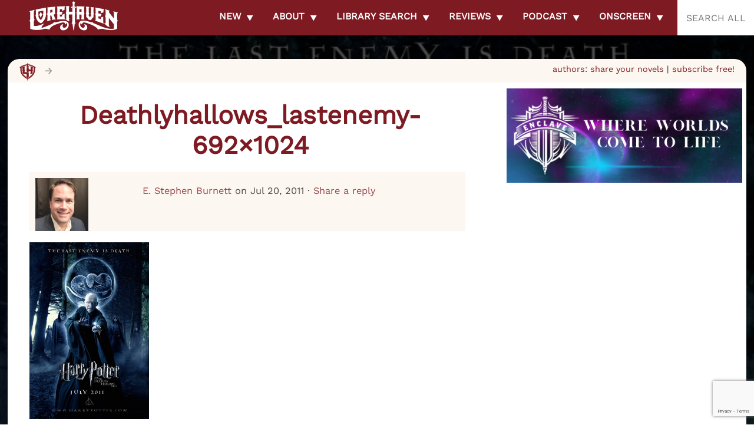

--- FILE ---
content_type: text/html; charset=utf-8
request_url: https://www.google.com/recaptcha/api2/anchor?ar=1&k=6LdkIV0UAAAAABtNVAAP99TC6f_18LiETnPK6ziX&co=aHR0cHM6Ly9sb3JlaGF2ZW4uY29tOjQ0Mw..&hl=en&v=PoyoqOPhxBO7pBk68S4YbpHZ&size=invisible&anchor-ms=80000&execute-ms=30000&cb=5kzxums954ym
body_size: 48791
content:
<!DOCTYPE HTML><html dir="ltr" lang="en"><head><meta http-equiv="Content-Type" content="text/html; charset=UTF-8">
<meta http-equiv="X-UA-Compatible" content="IE=edge">
<title>reCAPTCHA</title>
<style type="text/css">
/* cyrillic-ext */
@font-face {
  font-family: 'Roboto';
  font-style: normal;
  font-weight: 400;
  font-stretch: 100%;
  src: url(//fonts.gstatic.com/s/roboto/v48/KFO7CnqEu92Fr1ME7kSn66aGLdTylUAMa3GUBHMdazTgWw.woff2) format('woff2');
  unicode-range: U+0460-052F, U+1C80-1C8A, U+20B4, U+2DE0-2DFF, U+A640-A69F, U+FE2E-FE2F;
}
/* cyrillic */
@font-face {
  font-family: 'Roboto';
  font-style: normal;
  font-weight: 400;
  font-stretch: 100%;
  src: url(//fonts.gstatic.com/s/roboto/v48/KFO7CnqEu92Fr1ME7kSn66aGLdTylUAMa3iUBHMdazTgWw.woff2) format('woff2');
  unicode-range: U+0301, U+0400-045F, U+0490-0491, U+04B0-04B1, U+2116;
}
/* greek-ext */
@font-face {
  font-family: 'Roboto';
  font-style: normal;
  font-weight: 400;
  font-stretch: 100%;
  src: url(//fonts.gstatic.com/s/roboto/v48/KFO7CnqEu92Fr1ME7kSn66aGLdTylUAMa3CUBHMdazTgWw.woff2) format('woff2');
  unicode-range: U+1F00-1FFF;
}
/* greek */
@font-face {
  font-family: 'Roboto';
  font-style: normal;
  font-weight: 400;
  font-stretch: 100%;
  src: url(//fonts.gstatic.com/s/roboto/v48/KFO7CnqEu92Fr1ME7kSn66aGLdTylUAMa3-UBHMdazTgWw.woff2) format('woff2');
  unicode-range: U+0370-0377, U+037A-037F, U+0384-038A, U+038C, U+038E-03A1, U+03A3-03FF;
}
/* math */
@font-face {
  font-family: 'Roboto';
  font-style: normal;
  font-weight: 400;
  font-stretch: 100%;
  src: url(//fonts.gstatic.com/s/roboto/v48/KFO7CnqEu92Fr1ME7kSn66aGLdTylUAMawCUBHMdazTgWw.woff2) format('woff2');
  unicode-range: U+0302-0303, U+0305, U+0307-0308, U+0310, U+0312, U+0315, U+031A, U+0326-0327, U+032C, U+032F-0330, U+0332-0333, U+0338, U+033A, U+0346, U+034D, U+0391-03A1, U+03A3-03A9, U+03B1-03C9, U+03D1, U+03D5-03D6, U+03F0-03F1, U+03F4-03F5, U+2016-2017, U+2034-2038, U+203C, U+2040, U+2043, U+2047, U+2050, U+2057, U+205F, U+2070-2071, U+2074-208E, U+2090-209C, U+20D0-20DC, U+20E1, U+20E5-20EF, U+2100-2112, U+2114-2115, U+2117-2121, U+2123-214F, U+2190, U+2192, U+2194-21AE, U+21B0-21E5, U+21F1-21F2, U+21F4-2211, U+2213-2214, U+2216-22FF, U+2308-230B, U+2310, U+2319, U+231C-2321, U+2336-237A, U+237C, U+2395, U+239B-23B7, U+23D0, U+23DC-23E1, U+2474-2475, U+25AF, U+25B3, U+25B7, U+25BD, U+25C1, U+25CA, U+25CC, U+25FB, U+266D-266F, U+27C0-27FF, U+2900-2AFF, U+2B0E-2B11, U+2B30-2B4C, U+2BFE, U+3030, U+FF5B, U+FF5D, U+1D400-1D7FF, U+1EE00-1EEFF;
}
/* symbols */
@font-face {
  font-family: 'Roboto';
  font-style: normal;
  font-weight: 400;
  font-stretch: 100%;
  src: url(//fonts.gstatic.com/s/roboto/v48/KFO7CnqEu92Fr1ME7kSn66aGLdTylUAMaxKUBHMdazTgWw.woff2) format('woff2');
  unicode-range: U+0001-000C, U+000E-001F, U+007F-009F, U+20DD-20E0, U+20E2-20E4, U+2150-218F, U+2190, U+2192, U+2194-2199, U+21AF, U+21E6-21F0, U+21F3, U+2218-2219, U+2299, U+22C4-22C6, U+2300-243F, U+2440-244A, U+2460-24FF, U+25A0-27BF, U+2800-28FF, U+2921-2922, U+2981, U+29BF, U+29EB, U+2B00-2BFF, U+4DC0-4DFF, U+FFF9-FFFB, U+10140-1018E, U+10190-1019C, U+101A0, U+101D0-101FD, U+102E0-102FB, U+10E60-10E7E, U+1D2C0-1D2D3, U+1D2E0-1D37F, U+1F000-1F0FF, U+1F100-1F1AD, U+1F1E6-1F1FF, U+1F30D-1F30F, U+1F315, U+1F31C, U+1F31E, U+1F320-1F32C, U+1F336, U+1F378, U+1F37D, U+1F382, U+1F393-1F39F, U+1F3A7-1F3A8, U+1F3AC-1F3AF, U+1F3C2, U+1F3C4-1F3C6, U+1F3CA-1F3CE, U+1F3D4-1F3E0, U+1F3ED, U+1F3F1-1F3F3, U+1F3F5-1F3F7, U+1F408, U+1F415, U+1F41F, U+1F426, U+1F43F, U+1F441-1F442, U+1F444, U+1F446-1F449, U+1F44C-1F44E, U+1F453, U+1F46A, U+1F47D, U+1F4A3, U+1F4B0, U+1F4B3, U+1F4B9, U+1F4BB, U+1F4BF, U+1F4C8-1F4CB, U+1F4D6, U+1F4DA, U+1F4DF, U+1F4E3-1F4E6, U+1F4EA-1F4ED, U+1F4F7, U+1F4F9-1F4FB, U+1F4FD-1F4FE, U+1F503, U+1F507-1F50B, U+1F50D, U+1F512-1F513, U+1F53E-1F54A, U+1F54F-1F5FA, U+1F610, U+1F650-1F67F, U+1F687, U+1F68D, U+1F691, U+1F694, U+1F698, U+1F6AD, U+1F6B2, U+1F6B9-1F6BA, U+1F6BC, U+1F6C6-1F6CF, U+1F6D3-1F6D7, U+1F6E0-1F6EA, U+1F6F0-1F6F3, U+1F6F7-1F6FC, U+1F700-1F7FF, U+1F800-1F80B, U+1F810-1F847, U+1F850-1F859, U+1F860-1F887, U+1F890-1F8AD, U+1F8B0-1F8BB, U+1F8C0-1F8C1, U+1F900-1F90B, U+1F93B, U+1F946, U+1F984, U+1F996, U+1F9E9, U+1FA00-1FA6F, U+1FA70-1FA7C, U+1FA80-1FA89, U+1FA8F-1FAC6, U+1FACE-1FADC, U+1FADF-1FAE9, U+1FAF0-1FAF8, U+1FB00-1FBFF;
}
/* vietnamese */
@font-face {
  font-family: 'Roboto';
  font-style: normal;
  font-weight: 400;
  font-stretch: 100%;
  src: url(//fonts.gstatic.com/s/roboto/v48/KFO7CnqEu92Fr1ME7kSn66aGLdTylUAMa3OUBHMdazTgWw.woff2) format('woff2');
  unicode-range: U+0102-0103, U+0110-0111, U+0128-0129, U+0168-0169, U+01A0-01A1, U+01AF-01B0, U+0300-0301, U+0303-0304, U+0308-0309, U+0323, U+0329, U+1EA0-1EF9, U+20AB;
}
/* latin-ext */
@font-face {
  font-family: 'Roboto';
  font-style: normal;
  font-weight: 400;
  font-stretch: 100%;
  src: url(//fonts.gstatic.com/s/roboto/v48/KFO7CnqEu92Fr1ME7kSn66aGLdTylUAMa3KUBHMdazTgWw.woff2) format('woff2');
  unicode-range: U+0100-02BA, U+02BD-02C5, U+02C7-02CC, U+02CE-02D7, U+02DD-02FF, U+0304, U+0308, U+0329, U+1D00-1DBF, U+1E00-1E9F, U+1EF2-1EFF, U+2020, U+20A0-20AB, U+20AD-20C0, U+2113, U+2C60-2C7F, U+A720-A7FF;
}
/* latin */
@font-face {
  font-family: 'Roboto';
  font-style: normal;
  font-weight: 400;
  font-stretch: 100%;
  src: url(//fonts.gstatic.com/s/roboto/v48/KFO7CnqEu92Fr1ME7kSn66aGLdTylUAMa3yUBHMdazQ.woff2) format('woff2');
  unicode-range: U+0000-00FF, U+0131, U+0152-0153, U+02BB-02BC, U+02C6, U+02DA, U+02DC, U+0304, U+0308, U+0329, U+2000-206F, U+20AC, U+2122, U+2191, U+2193, U+2212, U+2215, U+FEFF, U+FFFD;
}
/* cyrillic-ext */
@font-face {
  font-family: 'Roboto';
  font-style: normal;
  font-weight: 500;
  font-stretch: 100%;
  src: url(//fonts.gstatic.com/s/roboto/v48/KFO7CnqEu92Fr1ME7kSn66aGLdTylUAMa3GUBHMdazTgWw.woff2) format('woff2');
  unicode-range: U+0460-052F, U+1C80-1C8A, U+20B4, U+2DE0-2DFF, U+A640-A69F, U+FE2E-FE2F;
}
/* cyrillic */
@font-face {
  font-family: 'Roboto';
  font-style: normal;
  font-weight: 500;
  font-stretch: 100%;
  src: url(//fonts.gstatic.com/s/roboto/v48/KFO7CnqEu92Fr1ME7kSn66aGLdTylUAMa3iUBHMdazTgWw.woff2) format('woff2');
  unicode-range: U+0301, U+0400-045F, U+0490-0491, U+04B0-04B1, U+2116;
}
/* greek-ext */
@font-face {
  font-family: 'Roboto';
  font-style: normal;
  font-weight: 500;
  font-stretch: 100%;
  src: url(//fonts.gstatic.com/s/roboto/v48/KFO7CnqEu92Fr1ME7kSn66aGLdTylUAMa3CUBHMdazTgWw.woff2) format('woff2');
  unicode-range: U+1F00-1FFF;
}
/* greek */
@font-face {
  font-family: 'Roboto';
  font-style: normal;
  font-weight: 500;
  font-stretch: 100%;
  src: url(//fonts.gstatic.com/s/roboto/v48/KFO7CnqEu92Fr1ME7kSn66aGLdTylUAMa3-UBHMdazTgWw.woff2) format('woff2');
  unicode-range: U+0370-0377, U+037A-037F, U+0384-038A, U+038C, U+038E-03A1, U+03A3-03FF;
}
/* math */
@font-face {
  font-family: 'Roboto';
  font-style: normal;
  font-weight: 500;
  font-stretch: 100%;
  src: url(//fonts.gstatic.com/s/roboto/v48/KFO7CnqEu92Fr1ME7kSn66aGLdTylUAMawCUBHMdazTgWw.woff2) format('woff2');
  unicode-range: U+0302-0303, U+0305, U+0307-0308, U+0310, U+0312, U+0315, U+031A, U+0326-0327, U+032C, U+032F-0330, U+0332-0333, U+0338, U+033A, U+0346, U+034D, U+0391-03A1, U+03A3-03A9, U+03B1-03C9, U+03D1, U+03D5-03D6, U+03F0-03F1, U+03F4-03F5, U+2016-2017, U+2034-2038, U+203C, U+2040, U+2043, U+2047, U+2050, U+2057, U+205F, U+2070-2071, U+2074-208E, U+2090-209C, U+20D0-20DC, U+20E1, U+20E5-20EF, U+2100-2112, U+2114-2115, U+2117-2121, U+2123-214F, U+2190, U+2192, U+2194-21AE, U+21B0-21E5, U+21F1-21F2, U+21F4-2211, U+2213-2214, U+2216-22FF, U+2308-230B, U+2310, U+2319, U+231C-2321, U+2336-237A, U+237C, U+2395, U+239B-23B7, U+23D0, U+23DC-23E1, U+2474-2475, U+25AF, U+25B3, U+25B7, U+25BD, U+25C1, U+25CA, U+25CC, U+25FB, U+266D-266F, U+27C0-27FF, U+2900-2AFF, U+2B0E-2B11, U+2B30-2B4C, U+2BFE, U+3030, U+FF5B, U+FF5D, U+1D400-1D7FF, U+1EE00-1EEFF;
}
/* symbols */
@font-face {
  font-family: 'Roboto';
  font-style: normal;
  font-weight: 500;
  font-stretch: 100%;
  src: url(//fonts.gstatic.com/s/roboto/v48/KFO7CnqEu92Fr1ME7kSn66aGLdTylUAMaxKUBHMdazTgWw.woff2) format('woff2');
  unicode-range: U+0001-000C, U+000E-001F, U+007F-009F, U+20DD-20E0, U+20E2-20E4, U+2150-218F, U+2190, U+2192, U+2194-2199, U+21AF, U+21E6-21F0, U+21F3, U+2218-2219, U+2299, U+22C4-22C6, U+2300-243F, U+2440-244A, U+2460-24FF, U+25A0-27BF, U+2800-28FF, U+2921-2922, U+2981, U+29BF, U+29EB, U+2B00-2BFF, U+4DC0-4DFF, U+FFF9-FFFB, U+10140-1018E, U+10190-1019C, U+101A0, U+101D0-101FD, U+102E0-102FB, U+10E60-10E7E, U+1D2C0-1D2D3, U+1D2E0-1D37F, U+1F000-1F0FF, U+1F100-1F1AD, U+1F1E6-1F1FF, U+1F30D-1F30F, U+1F315, U+1F31C, U+1F31E, U+1F320-1F32C, U+1F336, U+1F378, U+1F37D, U+1F382, U+1F393-1F39F, U+1F3A7-1F3A8, U+1F3AC-1F3AF, U+1F3C2, U+1F3C4-1F3C6, U+1F3CA-1F3CE, U+1F3D4-1F3E0, U+1F3ED, U+1F3F1-1F3F3, U+1F3F5-1F3F7, U+1F408, U+1F415, U+1F41F, U+1F426, U+1F43F, U+1F441-1F442, U+1F444, U+1F446-1F449, U+1F44C-1F44E, U+1F453, U+1F46A, U+1F47D, U+1F4A3, U+1F4B0, U+1F4B3, U+1F4B9, U+1F4BB, U+1F4BF, U+1F4C8-1F4CB, U+1F4D6, U+1F4DA, U+1F4DF, U+1F4E3-1F4E6, U+1F4EA-1F4ED, U+1F4F7, U+1F4F9-1F4FB, U+1F4FD-1F4FE, U+1F503, U+1F507-1F50B, U+1F50D, U+1F512-1F513, U+1F53E-1F54A, U+1F54F-1F5FA, U+1F610, U+1F650-1F67F, U+1F687, U+1F68D, U+1F691, U+1F694, U+1F698, U+1F6AD, U+1F6B2, U+1F6B9-1F6BA, U+1F6BC, U+1F6C6-1F6CF, U+1F6D3-1F6D7, U+1F6E0-1F6EA, U+1F6F0-1F6F3, U+1F6F7-1F6FC, U+1F700-1F7FF, U+1F800-1F80B, U+1F810-1F847, U+1F850-1F859, U+1F860-1F887, U+1F890-1F8AD, U+1F8B0-1F8BB, U+1F8C0-1F8C1, U+1F900-1F90B, U+1F93B, U+1F946, U+1F984, U+1F996, U+1F9E9, U+1FA00-1FA6F, U+1FA70-1FA7C, U+1FA80-1FA89, U+1FA8F-1FAC6, U+1FACE-1FADC, U+1FADF-1FAE9, U+1FAF0-1FAF8, U+1FB00-1FBFF;
}
/* vietnamese */
@font-face {
  font-family: 'Roboto';
  font-style: normal;
  font-weight: 500;
  font-stretch: 100%;
  src: url(//fonts.gstatic.com/s/roboto/v48/KFO7CnqEu92Fr1ME7kSn66aGLdTylUAMa3OUBHMdazTgWw.woff2) format('woff2');
  unicode-range: U+0102-0103, U+0110-0111, U+0128-0129, U+0168-0169, U+01A0-01A1, U+01AF-01B0, U+0300-0301, U+0303-0304, U+0308-0309, U+0323, U+0329, U+1EA0-1EF9, U+20AB;
}
/* latin-ext */
@font-face {
  font-family: 'Roboto';
  font-style: normal;
  font-weight: 500;
  font-stretch: 100%;
  src: url(//fonts.gstatic.com/s/roboto/v48/KFO7CnqEu92Fr1ME7kSn66aGLdTylUAMa3KUBHMdazTgWw.woff2) format('woff2');
  unicode-range: U+0100-02BA, U+02BD-02C5, U+02C7-02CC, U+02CE-02D7, U+02DD-02FF, U+0304, U+0308, U+0329, U+1D00-1DBF, U+1E00-1E9F, U+1EF2-1EFF, U+2020, U+20A0-20AB, U+20AD-20C0, U+2113, U+2C60-2C7F, U+A720-A7FF;
}
/* latin */
@font-face {
  font-family: 'Roboto';
  font-style: normal;
  font-weight: 500;
  font-stretch: 100%;
  src: url(//fonts.gstatic.com/s/roboto/v48/KFO7CnqEu92Fr1ME7kSn66aGLdTylUAMa3yUBHMdazQ.woff2) format('woff2');
  unicode-range: U+0000-00FF, U+0131, U+0152-0153, U+02BB-02BC, U+02C6, U+02DA, U+02DC, U+0304, U+0308, U+0329, U+2000-206F, U+20AC, U+2122, U+2191, U+2193, U+2212, U+2215, U+FEFF, U+FFFD;
}
/* cyrillic-ext */
@font-face {
  font-family: 'Roboto';
  font-style: normal;
  font-weight: 900;
  font-stretch: 100%;
  src: url(//fonts.gstatic.com/s/roboto/v48/KFO7CnqEu92Fr1ME7kSn66aGLdTylUAMa3GUBHMdazTgWw.woff2) format('woff2');
  unicode-range: U+0460-052F, U+1C80-1C8A, U+20B4, U+2DE0-2DFF, U+A640-A69F, U+FE2E-FE2F;
}
/* cyrillic */
@font-face {
  font-family: 'Roboto';
  font-style: normal;
  font-weight: 900;
  font-stretch: 100%;
  src: url(//fonts.gstatic.com/s/roboto/v48/KFO7CnqEu92Fr1ME7kSn66aGLdTylUAMa3iUBHMdazTgWw.woff2) format('woff2');
  unicode-range: U+0301, U+0400-045F, U+0490-0491, U+04B0-04B1, U+2116;
}
/* greek-ext */
@font-face {
  font-family: 'Roboto';
  font-style: normal;
  font-weight: 900;
  font-stretch: 100%;
  src: url(//fonts.gstatic.com/s/roboto/v48/KFO7CnqEu92Fr1ME7kSn66aGLdTylUAMa3CUBHMdazTgWw.woff2) format('woff2');
  unicode-range: U+1F00-1FFF;
}
/* greek */
@font-face {
  font-family: 'Roboto';
  font-style: normal;
  font-weight: 900;
  font-stretch: 100%;
  src: url(//fonts.gstatic.com/s/roboto/v48/KFO7CnqEu92Fr1ME7kSn66aGLdTylUAMa3-UBHMdazTgWw.woff2) format('woff2');
  unicode-range: U+0370-0377, U+037A-037F, U+0384-038A, U+038C, U+038E-03A1, U+03A3-03FF;
}
/* math */
@font-face {
  font-family: 'Roboto';
  font-style: normal;
  font-weight: 900;
  font-stretch: 100%;
  src: url(//fonts.gstatic.com/s/roboto/v48/KFO7CnqEu92Fr1ME7kSn66aGLdTylUAMawCUBHMdazTgWw.woff2) format('woff2');
  unicode-range: U+0302-0303, U+0305, U+0307-0308, U+0310, U+0312, U+0315, U+031A, U+0326-0327, U+032C, U+032F-0330, U+0332-0333, U+0338, U+033A, U+0346, U+034D, U+0391-03A1, U+03A3-03A9, U+03B1-03C9, U+03D1, U+03D5-03D6, U+03F0-03F1, U+03F4-03F5, U+2016-2017, U+2034-2038, U+203C, U+2040, U+2043, U+2047, U+2050, U+2057, U+205F, U+2070-2071, U+2074-208E, U+2090-209C, U+20D0-20DC, U+20E1, U+20E5-20EF, U+2100-2112, U+2114-2115, U+2117-2121, U+2123-214F, U+2190, U+2192, U+2194-21AE, U+21B0-21E5, U+21F1-21F2, U+21F4-2211, U+2213-2214, U+2216-22FF, U+2308-230B, U+2310, U+2319, U+231C-2321, U+2336-237A, U+237C, U+2395, U+239B-23B7, U+23D0, U+23DC-23E1, U+2474-2475, U+25AF, U+25B3, U+25B7, U+25BD, U+25C1, U+25CA, U+25CC, U+25FB, U+266D-266F, U+27C0-27FF, U+2900-2AFF, U+2B0E-2B11, U+2B30-2B4C, U+2BFE, U+3030, U+FF5B, U+FF5D, U+1D400-1D7FF, U+1EE00-1EEFF;
}
/* symbols */
@font-face {
  font-family: 'Roboto';
  font-style: normal;
  font-weight: 900;
  font-stretch: 100%;
  src: url(//fonts.gstatic.com/s/roboto/v48/KFO7CnqEu92Fr1ME7kSn66aGLdTylUAMaxKUBHMdazTgWw.woff2) format('woff2');
  unicode-range: U+0001-000C, U+000E-001F, U+007F-009F, U+20DD-20E0, U+20E2-20E4, U+2150-218F, U+2190, U+2192, U+2194-2199, U+21AF, U+21E6-21F0, U+21F3, U+2218-2219, U+2299, U+22C4-22C6, U+2300-243F, U+2440-244A, U+2460-24FF, U+25A0-27BF, U+2800-28FF, U+2921-2922, U+2981, U+29BF, U+29EB, U+2B00-2BFF, U+4DC0-4DFF, U+FFF9-FFFB, U+10140-1018E, U+10190-1019C, U+101A0, U+101D0-101FD, U+102E0-102FB, U+10E60-10E7E, U+1D2C0-1D2D3, U+1D2E0-1D37F, U+1F000-1F0FF, U+1F100-1F1AD, U+1F1E6-1F1FF, U+1F30D-1F30F, U+1F315, U+1F31C, U+1F31E, U+1F320-1F32C, U+1F336, U+1F378, U+1F37D, U+1F382, U+1F393-1F39F, U+1F3A7-1F3A8, U+1F3AC-1F3AF, U+1F3C2, U+1F3C4-1F3C6, U+1F3CA-1F3CE, U+1F3D4-1F3E0, U+1F3ED, U+1F3F1-1F3F3, U+1F3F5-1F3F7, U+1F408, U+1F415, U+1F41F, U+1F426, U+1F43F, U+1F441-1F442, U+1F444, U+1F446-1F449, U+1F44C-1F44E, U+1F453, U+1F46A, U+1F47D, U+1F4A3, U+1F4B0, U+1F4B3, U+1F4B9, U+1F4BB, U+1F4BF, U+1F4C8-1F4CB, U+1F4D6, U+1F4DA, U+1F4DF, U+1F4E3-1F4E6, U+1F4EA-1F4ED, U+1F4F7, U+1F4F9-1F4FB, U+1F4FD-1F4FE, U+1F503, U+1F507-1F50B, U+1F50D, U+1F512-1F513, U+1F53E-1F54A, U+1F54F-1F5FA, U+1F610, U+1F650-1F67F, U+1F687, U+1F68D, U+1F691, U+1F694, U+1F698, U+1F6AD, U+1F6B2, U+1F6B9-1F6BA, U+1F6BC, U+1F6C6-1F6CF, U+1F6D3-1F6D7, U+1F6E0-1F6EA, U+1F6F0-1F6F3, U+1F6F7-1F6FC, U+1F700-1F7FF, U+1F800-1F80B, U+1F810-1F847, U+1F850-1F859, U+1F860-1F887, U+1F890-1F8AD, U+1F8B0-1F8BB, U+1F8C0-1F8C1, U+1F900-1F90B, U+1F93B, U+1F946, U+1F984, U+1F996, U+1F9E9, U+1FA00-1FA6F, U+1FA70-1FA7C, U+1FA80-1FA89, U+1FA8F-1FAC6, U+1FACE-1FADC, U+1FADF-1FAE9, U+1FAF0-1FAF8, U+1FB00-1FBFF;
}
/* vietnamese */
@font-face {
  font-family: 'Roboto';
  font-style: normal;
  font-weight: 900;
  font-stretch: 100%;
  src: url(//fonts.gstatic.com/s/roboto/v48/KFO7CnqEu92Fr1ME7kSn66aGLdTylUAMa3OUBHMdazTgWw.woff2) format('woff2');
  unicode-range: U+0102-0103, U+0110-0111, U+0128-0129, U+0168-0169, U+01A0-01A1, U+01AF-01B0, U+0300-0301, U+0303-0304, U+0308-0309, U+0323, U+0329, U+1EA0-1EF9, U+20AB;
}
/* latin-ext */
@font-face {
  font-family: 'Roboto';
  font-style: normal;
  font-weight: 900;
  font-stretch: 100%;
  src: url(//fonts.gstatic.com/s/roboto/v48/KFO7CnqEu92Fr1ME7kSn66aGLdTylUAMa3KUBHMdazTgWw.woff2) format('woff2');
  unicode-range: U+0100-02BA, U+02BD-02C5, U+02C7-02CC, U+02CE-02D7, U+02DD-02FF, U+0304, U+0308, U+0329, U+1D00-1DBF, U+1E00-1E9F, U+1EF2-1EFF, U+2020, U+20A0-20AB, U+20AD-20C0, U+2113, U+2C60-2C7F, U+A720-A7FF;
}
/* latin */
@font-face {
  font-family: 'Roboto';
  font-style: normal;
  font-weight: 900;
  font-stretch: 100%;
  src: url(//fonts.gstatic.com/s/roboto/v48/KFO7CnqEu92Fr1ME7kSn66aGLdTylUAMa3yUBHMdazQ.woff2) format('woff2');
  unicode-range: U+0000-00FF, U+0131, U+0152-0153, U+02BB-02BC, U+02C6, U+02DA, U+02DC, U+0304, U+0308, U+0329, U+2000-206F, U+20AC, U+2122, U+2191, U+2193, U+2212, U+2215, U+FEFF, U+FFFD;
}

</style>
<link rel="stylesheet" type="text/css" href="https://www.gstatic.com/recaptcha/releases/PoyoqOPhxBO7pBk68S4YbpHZ/styles__ltr.css">
<script nonce="7sv7XUtJh2Qj5wdm7Dd5Rw" type="text/javascript">window['__recaptcha_api'] = 'https://www.google.com/recaptcha/api2/';</script>
<script type="text/javascript" src="https://www.gstatic.com/recaptcha/releases/PoyoqOPhxBO7pBk68S4YbpHZ/recaptcha__en.js" nonce="7sv7XUtJh2Qj5wdm7Dd5Rw">
      
    </script></head>
<body><div id="rc-anchor-alert" class="rc-anchor-alert"></div>
<input type="hidden" id="recaptcha-token" value="[base64]">
<script type="text/javascript" nonce="7sv7XUtJh2Qj5wdm7Dd5Rw">
      recaptcha.anchor.Main.init("[\x22ainput\x22,[\x22bgdata\x22,\x22\x22,\[base64]/[base64]/bmV3IFpbdF0obVswXSk6Sz09Mj9uZXcgWlt0XShtWzBdLG1bMV0pOks9PTM/bmV3IFpbdF0obVswXSxtWzFdLG1bMl0pOks9PTQ/[base64]/[base64]/[base64]/[base64]/[base64]/[base64]/[base64]/[base64]/[base64]/[base64]/[base64]/[base64]/[base64]/[base64]\\u003d\\u003d\x22,\[base64]\\u003d\\u003d\x22,\x22SsOZM8Oow6vDosOxJcOrw54bIMOVwo8Awoh7wrfCvMKpBsKVwonDj8KBBsObw5/Dj8Ocw4fDunzDtTdqw5BgNcKPwpPCnsKRbMKaw63Du8OyFAwgw6/[base64]/[base64]/DqMKkwoXCkcOlJTjCvMKDw6fDtGYFwojCm2HDn8OWQcKHwrLCqsKAZz/DinnCucKyK8KcwrzCqENSw6LCs8ODw6NrD8K3JV/[base64]/CtE/Dp3k6V8KGYS3CqsO1DEBiPn7DucOKwqvCoxoUXsOHw6rCtzFhIUnDqzLDoW8rwqx5MsKRw6zChcKLCS0Yw5LCoxjCtAN0wqEbw4LCukI6fhcWwpbCgMK4DsKCEjfChW7DjsKowqPDtn5LRsKEdXzDqhTCqcO9wpdKWD/[base64]/CqcKwUgrDvcO/[base64]/w4x7w7Rqw4/ClcO6ZMOZw6nCosO/UUMOwrISw4ktW8OiL0lJwrt6wpjCvcOoUAhoH8O7wq7CqcKcw7PCniwMLsO/IMKccQ8lZn7CoWwTw6rDpMKvwo/CtMKqw7rDrcKcwoMZwrvDgDAIwoAMGSR5QsKtwpDDvg7CiCrChANDw6jCp8O/[base64]/ClMO5w7TDmjF2VTFmN8KjwowyRG/CpRDDmirDmcK9M8K/wqcEXcKoKsKtfcKMYkFZNsOwIlB3PTjCgz/Cvh5uMcO9w4DCq8Oyw44+J2/DknY+wqnDvDHCqUVfwobDpMKDNBjCnVDCs8OkKDDDsl/CuMKyKcOVFMOowozDtcKfwo0/w7TCp8OLagnCtD/CmDnCk0t8w6bDmksAc3IKNMKRZsKyw77CpsKFGcOIwo4YLcOUwp7DnsKXw7rDvcKwwoXDs2HCghHCvXRhPA7DhR7CsjXCj8O1B8Kve2EBJV3Ci8O+C1/DkMOmw4fDtsOzKywVwpLDrzbDgcKJw5xFw7YYJsKfHsK6RsKJEwLDtHjClsO1EEFnw4RXwqtYworDjG0VWFgZE8O9w4dTRATCp8KmdsKTNcKzw6xtw4PDvAnChG/CtgnDtcKjGMKrA19OHh9kdcKzB8OWJ8ORAUgkw4nChVHDqcO6TcKjwq/Cl8OVwqRsG8KqwqvCrQbCgcKrwpvCnSBZwrVEw5jCjsKxw5TClEvDqDMNwp3CmMKow4cswpXDlTM4woPCuVlvA8OFFMODw5how5pIw57CnsOFNj9ww4oAw4vDsmjDtkXDi2TDuVoCw6xQT8K4cE/[base64]/CnzPDucKNZxwGw7DDgDvDlzrChsKQZBoMUsKSw5l8KzrDssKgw6/ChMKOUcOhwrUcWykYYAfCoCLCvMOkPMKfaUHCl2xKL8KIwpJswrZ+wqTCpMOKwozCgMKHI8OJYQrDmsODwpnCvns9wrY0UMKuw7ZOVcOKMVfDr23CkSoJIcKQW1fDgMK4wpXCoRXDtXnCgMKvHjIbwpDClHjCnG/CqjBUCcKEW8KpJEHDvcKNwo3DrsKkcyLCnmhwK8KUG8KPwqhnw7TCg8OwGcKRw4nCqw3CkgDCuG8iFMKOYyNsw7fCpRsMbcO1wqPCl17DlSE0wotOwqMjJWTChG3Dn2vDjgrDn1zDqDPChMORwoo1w4pWw4HCgXtqw74EwpHCkUbCqcK/w7jDhcOzRsONwrlFLi5twpLCv8Ofw5k7w7jDosKMEwDDvxLCqWrDl8OjOMODw5M2w5NWwr4uw7MNw61Iw4jDucKALsOfwpvCm8OnecKKRMO4OcKyNMORw7bCpUo7w6E2wpIAwoDClnrDvUvCiArDmm/DuQDCmy0jUkJLwrTClQvCmsKDDDAQCDPDocKqbCvDsyfDvDDCv8KZw6jDucKKIEnDoT0PwrM0w5R1woxZw79CX8KKUV96PQ/ClMKgw6kkw700LcKUwrNDw7XDhE3CtcKVcMK5w5/Cl8KSKcKEw47Dp8OUVcOXbMKQw43DnsOFwpUFw5kXwpzDmXM0wrHCjATDssKnwrdWw4vCo8OHU3HDvcOSFhDDpHLCpMKXMwDCjsOtwojDs1sww6lAw7xaOcK0AEpwRSoGw5VmwrzDtFkQcMOVNMKxbsOzwqHCnMO1AhjCqsOfW8KRQMK/[base64]/DgnoewofCuhzDtxPDvxE8w73DoBHDr0Z2IFkyw5TCqyLCmcKYaA1tS8OUAFvCrMOQw6vDr2vCjMKoQjVgw61Mw4dWUzPCvRnDncOTw557w4vCjRzChR8kwrXDo1kZJEc9woAPwrXDr8Oqw4wZw5laPsOrdHkeBg1fWF/CnsKHw4E7wowQw5/DnsOkFsKBbsKRHDrClGHDtMK5ag0gCFtRw6d2PmHDksKEQsKywqnDvGXCk8Kdw4bDtsKNwpPDlQHCh8KwWG7DrMKrwp/DhMK8w5/DjMOzOCnCgF3DusOTwo/Ct8OqWMK0w7DDkl8yAB8EfsOGUUxaPcOXH8ORIFhswpDCg8OFbcKDcWoiwpDDvBIAwo8+IMKywqzCiVgDw4kYBsKLw4HCh8Odwo/DkMKdAsObYzIQUjDDmsOGwrkNwrtiE1tpw47Ct1zDgMKtwozCjMO6wqTDmsO4w4w+BMKyQBnDqhfDtMOEw5t4NcKcflTCoi/CmcOzw7zDpMOeRH3CgsOUNyzCoGhWfsOlwoXDmMKnw5IgOGVVRwnCisKew6AedsKjGk/[base64]/DhmPCqsO2LE/[base64]/[base64]/EcK0wpPDrcK2MUwVwp3CosOyQMOJwqbDvT7DlV8QUMK+wp3DvMOHeMOcwrlxw4IMJV7ChMKHPRRNHj7CsETDicKaw5TCm8K8w7vCgMOtLsK9wobDugbDoRDDnnAywoLDssOnYMKRE8KeMWgvwpBmwqIETB/DjUpvw5rCjXTCqUx4w4DDhQfDp0R5w53DomEbw6ERw6jDkRfCkDx1w7zCqWJKLi8qI1vDgj0pMsOVT3PCi8OLacO2wrxSPcK9wpDCjsO0w5vCozXCgFAGJT0YBUQmw7jDjRBpcgbCl1hUwqjCksOWw49AKcK8w4rDsENyGMK+OBvCqlfCo3oIwp/Cn8KAMy1Jw5rDgmnCsMOMHsKow5kZwptHw5UBc8O8HMK+w7HCrMKaDQhZwo/DhsKFw5oVd8Kgw4vCog3CisOyw6YRw4DDgMK/wqjCp8KMw53DhcKdw6V8w77DncOnZkosb8KDw6DDgcK2w5YPIQ0ywqJwdELCoHPDncOVw5LCpcKIVMK9SiXDsV0WwrkCw4d1woPCqBrDpsO4YT7DgknDocKmwpTDkhvDiBjCgMOdwol/HSjCmmwawrZpw61Uw4pEDcOxHl52w4HCiMOTw5DCiXLDkTXCukvCo1jClyJsV8OwCwV0C8KCw73DgQw1w7TDuQ/Dq8KUCsKoL1jCicKTw6PCogfDjhkgw7LCoykMCWMTwqdwPMOMHsKlw4bCmG7Cn0zCvsKIEsKeBhwUaC0Xw63DicKAw7TDp21xRizDtyYjAMOlVhF5VQDDh17Do3gXwqQcwrs1IsKRwrZqwo8gwrBlMsOlC2F3MlTCul7Cjj8ufw5oXVjDj8Okw5M5w6zDscOJwpFewq/CsMKbEB58wr7ClCXCsDZGQMOTOMKnw4DCnsKSwo7DtMOhXnDDq8KgUVXDmGJ5PkgzwqFxw5Znw6LClcO4w7bCt8KHwpYQWw/DkFovw43CksKkUR9Lw4J9w5dEw7rDkMKiw7HDr8OWQSVJw7YfwqFAIybCqcKlw7QBw7x/[base64]/CosKZMMK0esKCZsKLG0Isw4zCicKuK1TCh2DDosKcam8McRMCLRLCisKnO8OEw5JpHsKiw5tdGH/DoCTCrWzCh1/CssO1DU3DvcOBBsKGw6EjTcKLIA7ClMKRNyYyVcKiOjVYw4tuesKNfzTCiMOFwqrCmEBoWMKKbiQ9wqQ3wq/Ci8OZOcKbXcOXw65VwpLDi8K+w4jDtWMdEsO4wr5cwoLDqloawpnDlD3DqMKGwo4nwrTDiDfDqn9Pw6htUsKDw7fCkAnDvMOgwqjCs8O/w5YOWsKEwrJiHcK7ZsO0Q8Kgwp/CqHFOw4gLQ0F2VGAxeW7DrcKBdVvDn8KvPsK0w4zCvyDCicKsbDoqC8OEXCMLb8OeNRHCi1lab8KFw7HDqMK9OnrCtzjDlMO+w53CsMO2JcOxw7vCoC3DocK8w7trw4IiEw/CnSkhwq4mwo1QIx1rw6HCq8O2JMOUSQnDgl8Jw5jCsMOdw7fCv3New4nCisOeXMKaLydRNUTDuWkPPsKmwp3DkxM5Lh4ja1jCpRfDrTwnw7cUOXfDoSPCoTICGcO9w77CmDLDhcODQChbw6t+dldEw7zDncORw645wr0Yw71dwqvCrRUOKnHCj0o4ZMKdH8KmwrjDoz/[base64]/[base64]/CvQ1BwrNWd8OxHsKTw4pzw7VqWMOTRcK+e8OfMsKiwqU7L03Cm0LDvcOJwr3Ds8ONQcKjw6bCr8Kjw6VhJcKZHcOvwqkGwplow4B2wrhhwpfDtMKtw7fDq2lEG8KJHcKpw65cwqzCgcOjw7Ala35Hw6rCvHhvLRzCgHkqHsKdw40TwrrCqzp/wqnDiRHDt8O/w4nDqcO3w7TClsKNwqZyHsK7PynChMOmO8KRJsKxw7hDwpTDrUEhwrHCkkR+w5zDr3R8YRfDtmLChcK0wonDssObw5VaEgVcw4XCv8KiQsK7w4VEwp/CksOIw7nDm8KBHcOUw4bClmsNw5QqXih7w45yWMOIcShJw6EXwqfCtUMdwqLCicOOOyUlRSfDpSzCm8Oxw7vCn8Khwp5oBQxmw4rDuC/CncKtBDlawpDDh8Kzw5tBbGkOw7rCmmvCqcKLw44pSMKDH8KiwoDDnlzDisOtwr8BwokxCcOdw7wyaMOKw6vDtcKUw5DClhvDoMKNwoxZwq1NwokyUcOrw6tfwq3Cuh1iAm7DssOww5Ynfxkhw4LCpDjCmMKkw4UIw6XDrWXDgjg/F1fDhgrDnD0Sbx3DvCbDicKUw5vCqcKjw5ghHcOKWsK4w4zDtWLCv0vCmVfDrgDDu13DrsOuwqB7wpBuwrd2ZAzDkcOgwr/CqcO5w73ChE/CnsOAw59TZi4OwrN6w7UNcl7CqcOmw513w6FGbEvDssK1eMOgWxhjw7MIGVDDg8KFwqvCvMKcYVPCk1rCrsKpWsOaA8Orw4vDncKYLX1kwofCisKtAsKmGm3DgXnChsORw6UHe23Dnx7CkcOyw5/DunwvdsOvw4ADw70LwpQMYQNOBAsUw6/DmxhOI8KXwq5kwoVAw6vCocKEw5bDt3sbw4xWwoM5TlJswppfwpgTwp/DqRIzw5bCq8Onw5lHdcOIAcOUwqc8wqDCoUDDg8O9w7rCu8KDwrcIYMOlwro6cMOcwovDu8KKwpQdc8K9wrZCwpXCuzDChsKuwr9NPsKQeHhHwrTCusK/[base64]/VcK/w5dJw5rDicOlXcKvakjDu07CuMK2KsKrG8K7w6tNw7XCjDN9QsOXw4ZKw5tswqMCwoFKwqtMwo3Dr8KbBHDClgIjTQ/CtwzClEcaBiJbwqlww67DtMKEw68OesK5b0JbPsOIHsKrVcK5w5lbwpRVZcOeDkUzwq3ClsOfwoTDpzhJXXzCrAE9BsKoa3fCvXLDn17CisKZVcOIwozCg8O4e8OHV1nDjMOmwoxgw7I8UMOkwqPDiALCtcKPQiR/wq4/wpjCvxzDgCbCmhcjwr9JaSvCo8K6w6bDucKeUMOQwqvCtj/DjSdyZiHDuhQrbWl+wprDgcORBcKgw7okw5fCmj3ChMOpB1jCl8O2wpfDmGQkw41NwoHCl0HDrsO/wocpwqN1CC7CigPCjcKCw40Qw5LCgcKbwo7Cj8KELiRmwpzDjENueVrCh8OtDcOhL8KswrkIWcKxJMKPwoMQNHhTNS1ew5nDh1HCu3QCLsOjQj/[base64]/DscOzw5rDo2ZqworDicOeGkMcwqHCpcKYcsKwwotzeUgkw5kOwrXCiHMUwpLDmQh5eWTDsz7Chz/Do8OVB8OwwrspdyjCjQbDsgXCnRDDqV0jwq1LwqAXw4zCgDjDtBTCtsO4eX/[base64]/CpcO0w6nDvAjCr8KVPgfDrD7Ds8KowoJAwqkcUjzCncKiKwNhEBhjCQ3DoEFswrTDjcOyEcOhfcKxaR0pw7YFwo7DqMOcwqxBMcOPwpN+fMOCw4gcw7QOLhMcw6/CgMOKwpHCv8K8YsOTw60XwoXDisOYwqp/wq4wwoTDiAk4QxbDgMKadMK5w6dERsOfesKqfD3DqMOBH20Mwq7CvMKsYcKjPkPDpznCrcONYcOlBcOXesO/wo8Ew53DlFY0w5xjUcOmw77Dq8OtMio7w5LDgMOHQ8KNfWwSwrVOSMOnwrlzPMKtHsKCwpw7w7jCtlkkIMK5FMKKOmHDqMOYBsOmw6DCgFMJNF5XXEQDKDYYw6LDuBxkVcOhw4vDsMOww6XDsMO0ZsOmw4XDgcOdw4fDry4/[base64]/[base64]/XDvCo8KVaVrCn0kfw7oQG8KXJngZw6J9w4ocwrPCrgLCnRMtw6rCvsKKwo1qUMOlw47ChcKiwrzCpATCtSoKWzvCvsK7blwWw6ZDwqtawq7DvzNrK8KfEnkfRFLCp8KXwrvDoWpOwqI3DV5mLmtiw79sEW8awqltwqsfWwYcwobCh8Kfwq/[base64]/[base64]/ChUHCmG3Cm8KePsK4Mxo+w4LDnMOmwq/CpRVMw6fCh8Krw4A1EMOzMcKrIcODfzd3VcOrwprCjlkERMODEVszUGDCp3jDs8K1NGxpw6/DjGt9w7hMfCnDhQ5BwrvDhlHCmngwPUBmwrbCn2t8TcO8wp5XwqTDmQtYw5DCjSBYUsOhZcKPMcOyAsOzaWDDnHJkw7HCmmfDsSs3GMKKw40iw4/DqMONXMKPDXjDkMK3ZcOYaMO5w6DDhsKOaTJxW8Ofw7XCkUbCi2IgwpQdWsKcwrjDt8KyASRdUsO9w6XCrXsSAcK8w7zChlPDqsK4w5t+eCd5wpbDu0rCn8Ouw5IdwozDncKcwpnDnUdFeVXCncKJCsK5wpnCs8O+w7s3w5TCi8KuGlzDpcKAXTbCosKKWw/CrTrCg8OBXRPCsDzCn8OQw4JmHMOuTsKacsKFDQLDtMOPQsO7XsOJQ8K7wrnDi8KaBUhpw6bDjMOdK3vDtcOfIcO4fsO+woxXw5hqW8KwwpDDrcOQaMKoBiXClBrDpMODwpNVwqNAw4osw4rDqF/DqlvCgDHCqSrDjsORCMOyw7jCmcK1w7/DtMO4wq3CjnIaA8OeVUnDow4bw5DCnWN3w4c/[base64]/[base64]/wqfCrEzCnsKzdMKhw5XDhsK6HMOkwrTCj2PDnsOEMkPDoVgiTMOlwpTCjcKtMFZVw7lAwoEAM1YGE8OkwrXDo8KtwrLCnxHCocO9w5BoFj7CusKrSsKEwobCuAwMwr/Cr8Oaw50uCsOFwq9nVMKhFAnCpsOsIyvDjWjCui/DjgjCjsObwo83woPDtV5INSAaw5LDs0rCkz5/NV88BMOXTMKERFjDpcO5F0cWQT/DtgXDtMO4w6NvwrLDtcK4wpMrw581w6jCuxjDrcKfY1TDnW/CvEFNw43DsMKnw7ZQSMKBw4jDg3kNw7jCnsKqwr4Hw7vChDVzLsOvGD/Ck8KtDMONw7ASw4o0OFfDksKKLxPCm3sMwoR0ScORwovDlg/Cq8O8wrF6w7zDnRoZw5sFw5DDvh3DonTDusKzw4/CoyDDjMKHwpjCrcOfwqYmw63DgiFkfXVgwoxmeMKmYsKXFMOvwpl6XA3CjWDDqS/DscKUbm/DusK/wrrCjwMWwqfCk8OQAQ3CsClRB8Kkfg/[base64]/CjWAHFxbCssOgSMO+wpZAw4bCosOrbcKCw7fDs8KXPgHDssKkW8OHwqjDnUlKwrUUw57DvcK9f3YSwoXDpRgrw5rDmxPCrmI8aGjCi8Kkw4vCnGd+w63DgcK3CkVOw6zDrg4owrLCpU4rw7HCg8KWTsKew5ZHw6YpWMKpHxnDq8KAWsOzYg/DiXxMLWd3IQ7Dk0hgP3HDoMOfBVkFw4dcwr0yXFoqPMK2wq3CqmDDgsO0JALDvMKYElhLwrdIwqA3dcOyT8Kiwq8hwoHDqsOow7Ymw7tSwqERRhHDsUvDpcKPNGJfw4bCggrCtMKTwq4ZAMOfw6rChCItRMKSfHXCjsOQDsOgwr4SwqRHw4l5wphZJMOeWwIqwpJ1w5/CmsOrVzMQwp7ComY0KcKTw6LDlcO6w54YHm3CqcKmc8OgB2zDrnXCjGTCksKdFC/Djw/CtlzDnsKrwqLCqm4jJE84cAwFW8K4esK4w7vCr2DDuEQLw4bCj0xIJUHDvgTDk8O/[base64]/[base64]/Dg8K2w7RMARp6wqjDphrCuwFuw4/[base64]/[base64]/Cg8OYC1pNwrE4w7NAXgwJw4HCrmHChxlJKsOkw4R3IggPwoTCuMKDOknDq00oQjhgZMOqfcKCwo/DkMOyw4w4LMOUwq/DocOKwq0BJkUuXMKyw4puQMOyBAzDplrDjV0xWcOZw53DpnYkdEEkwpTDmUskwobDnFEdMmQJIMOoBBlfw4DDtmfDiMKLaMKgw7zCn2ERwpBhZSt3aCDCg8OAw75awpbDrcOKIFhlKsOccBjClDPCrcKLeB1LFjLDmcKsPhxoZSgPw6RBw4/DrznDksOyB8O6ImHDs8OCKQfDjsKaRTRuw43Co3bDncOfw7HDjcKtwosuw7vDicOKfzzDn1TDo3EAwp5owq/CnzFGw5LCpz7CmDFmw43DsiY3bMOVw5TDgX/Dry9Mwr4Cw4XCtcKQw71AEn5rGMK3GMK8BcOhwrp+w43CqMKsw4MwChhMTsKQWRAnNiM5wprDjmvCrB9yMBU4w5TCiyR7w5LCk1Fuw4PDhQHDmcKiL8KYLkMJwq7CqsKTwr7CisOFw63DocKowrDDn8KFw57DolDDk0oSw5ExwqfDhk/Cv8KBOQd0fBcPwqc8Gkk+wq8veMK2C11gCHHCn8OBwr3DpcKwwqhEwqxSwqpmLwbCkSXCgMKXaWE8wpRUAsOjTsKJw7E/[base64]/CtcO4w7LDiMO1dmJKdsKVMA/CrcOnwqY5NsK5w7oawqkAw5LCtsOcDC3CvMOCfCRKGMOIw5BESGtHKVrCsX/DlU4wwqtVw6V+HwxGEcOmwrAlDDXCqVLDsnY4wpJYRW3DisOPMkTCuMK9bFvCosKiw5drF3xCaR0uMjHCgsOMw4rDvEDCrsO9TcOGwoQUw4AsX8O/wph9wozCusObAcKywpBew6tUZcKRY8Oxw5A0cMKCIcOLw4oIw6wpRXJ/[base64]/XsK0fSjDmMOSF8OWwrhaIMKKwpnDpzsSw5sdw7JaQMKlESzCgsOuN8KiwpvDs8OiwqoQGWTCgnHDtjQPwro3wqHCu8K6eR7DtcK2CRbDrcKGHsKOYQ/CqBxNw5dDwpPCoh4sSsOOPD9zwoMfacOfwrHDpknDjVvCqXjDmcKQwpfDpsOCB8ObWhwnwoFfJVdPUMKgaGvCjMOYVcKHw5dCPAXDk2IWWUbDt8K0w4QYUMK7TSd7w4UKwr9Uw7NVw73Ci1bCvMKvIjE5aMOHJcOpecKGRmR8worDpGofw7k/QCzCscOpwqg5QkBiw5c9wovCusKpIsOWLy8zXSDCtsKzcMORf8OrcXE0O0/DmsK7S8Onw6PDnjXCinpffnzCrjwOQV8xw4nDoDbDhQTDtHrChcOjwrXDssOBMMOFCcKlwqJrRy5gf8Kbw7LCocKSZMKnLXRUGcOWw6llw47DqCZuwqTDt8OiwphzwrViw7/CgCbDjmzDl1vCsMK/TMOVZBRiw5XDrkHDvAt2X0XChQLDtcOswrnCsMOwQH1kwqPDicKuXGDClMO5w5ULw59TcMKWLMOQesO2wqhKacOWw5law7rDiGd9AmtqJcKlw6deM8OzYyN/LHgpD8KpZ8OLwockw5EewpF9f8O0E8KkGcO0CFnCujIaw4N8w6bDr8KyYx4URsKpwqhrMlfDmy3CvC7Cr2Nldz3Dry85c8OhMMKPcAjCgcO9wqvDgV/CpMOLwqc5SgoMwocyw5HDvGRfw5LDsmAnRybDlMKlJBVsw7hhw6Rlw6fCr1FNwoTCisO6IzY8QCtcw4Ffw4vDvyVuQsOQCggRw4/[base64]/[base64]/DucKNw7fDhcKrw6vDn8OQcsOLwobDnlNDYMK4ScOiwol+w7jCv8OqbH/CtsOnLjHDqcOtXsOCVigEw4PDkRnCtVbCgMK/w7nDmcKoe3dxO8Kxw4VrXVJWwq7DhR8bTcK6w4/[base64]/DsOkCl3CjEB7IybChxzCi3tCC8Opf3pYw57Dkg7CgcO+wq4bwqI9wo7DmcKLw4Fcb3PDkMODwrHDrzfDisK2IsKgw7fDk1zCiUfDkMOMw6zDsDZuDMKmOi7CghrDqcOxw6LCljwDWm/Com7DtMOUKMK1w63DvDvCgGvCmR5Jw63CtcKyClXChCcaZBLDgMOFRcKoCGzDuD/DjMOZZMKMHsOEw77Dm3cMw5LDgsKZDDMRw77DoQLDkzZXwotCw7HCpW9bYF7Cph3DgRsKOyfDtVHDjE3CvjbDmg1VGgVGNkPDlxwNEmQ8w6ZHasOaB3YGWx/DoENkw6F0XsO+KMOHX2tWcsOiwpzCokJsbcKLcMOuc8Oqw4lgw6VPw5TCgyU0wrNmw5DCoDnDusKROH7Ch14/w5rCtsKCw74Bw4smw4xOO8O5wqV7w4rClGfDmV9keD1qw6/[base64]/[base64]/[base64]/[base64]/wrzCmsKaw7bDucKgBBbClnIfwqvChMKVw493eAHCvi0Xw6x/wojDnx1gIsO6BBHDqcK1wop9UyFbb8K1wr5aw47Cr8O7wqc8wrfDqwEZw40rGMObW8OswpVgw7TDt8OZwofCtEYeIQHDiG5xFsOqw4vDv2kBD8OhMcKcwoDChXl+BAPDrsKdIiLDkSI4B8O6w6fDvcOEc2/Dq0DCtcKCN8KuGGTCpsKYOcOpw4DDrwF5wrHCvMOMScKOecOSwpHCviRxTifDjiXChw92wqEpw7/CpsKmKsOfY8K6wq9JPypXwr/Cr8KMw5TClcOJwoh1FDRIXcOLBMOKwpcZdxFfwoBjwrnDtsKcw5UswrzDhhZ+wr7CiGkzw7HDk8OnBnLDkcOfwpBnw6HDo3bCoEvDjsKHw6lkwpHCkGLCj8Oow5ovcsOVEVzDh8KVw7lqMcKAJsKKwqtow4goJMOuwoljw58vAD7CkiUfwo1qYH/[base64]/[base64]/Dpj3Dk8OaHcOTKcKlGcOHw4gdwoPCocO1C8OTwo/CqcOPf1MMwrU8wovDhsOZbMOXwqt4wqvDmMKSwpUdXHnCvMKReMOUNsO9cW1xw5BZU20VwprDmcKFwqZHYMKIGMOVDMKNwo/DpmjCuWVhw7rDksORw5DCtQ/DnW8OwpA4HG7Cpi13GcOuw5tLwrXCgsKXPRMEH8KXEsKzwonDtsKGw6XCl8KnJ33DlsOrbsKpw7bCrQrDucOxXG9cwptPwpDDncKfwrw0EcKheQvDvMK6w4/CjAHDjMOUccKRwq5ZCj4sEwtXNTxpw6bDmMK0RHlow7vDuGoAwpsyEsKuw53CsMKDw4bCvEo2ciMnWBp9L1J8w47DmwgKDMKXw71Qw6nDqD0vV8KQK8KfRcKWwqvCt8KEUW13DQ/DmTo6LcKJC2fDmBkZwqrDscOASsKhwqPCsUXCosK6wqF2w7FqbcKRwqfDiMOFwrEPw4jDocKcw77DhRnCkmXCvmvCmsOKw7PDnzzDlMOuwpXDicOJBm4SwrdhwqFDMsO8Rw/ClsK5Pi/CtcOaLWHCihDCvMKfGcOoTEkPw5DCmlUzwrImwrQQwq3CnDzDnMKsPsOlw4EOaDcIb8OpbcKzPEDCt35TwrYHP151w5PDqsKdYG/DvXHDvcK9XFbCocOUQC1QJcOMw7/[base64]/w5HCmsOhMzYZfcKUB8OVfsKAACVWCcKZw4bCrxDCk8Oiwps5M8KiOFIaTMOQwp7CusOXTsOgw7UHC8ORw6IzZ1PDrWPDkcOjwrB2X8Kww4tpFkR9wpI9E8OyMMOEw5MLTcKYMhAPwr3Cr8KowrtxwojDp8KFG2nDom/DqjQDGMOVw6wxwonDrHEiVUwJGVwswqsMLm9oAcOGZGcQSyLCucKVEMORwobDrMOXwpfDtQcmaMOUwoTChzt8EcOsw5NkDXzCoSxaXhgRwqzDtsKowpHDk37Cqh5bfMOFe1Yew5/DtUpGw7HDiRLCqllWwrzCliMrUDLDlHBIwpzClznCncO7w5t/[base64]/DgAfCscOfw4fDsBkSJWIONz/CsMOQTsK3YgI+wpBKBMOHw7NiKMOsAsK+wpRNR1tRwozCg8OxXCnCr8OEw5x4w5XCpsKEw6zDpRnCosOuwrQcE8K9XHnCsMOkw53CkjhUKsOyw7BBwrHDoh0dw7LDpMO3w4rDh8KKwpMQwpjDhsOYwqkxGx0aUW5hQVXCiB0VQ20+VHcIwpRowp1dTsOPwpktHz/[base64]/DqyjDgMOvSX3DtMOwQm5kSsK7OxZAU8O5HzjDhcOmw6I4w6jCosK2wpAjwrQNwq/DqkLDjWXCisOZFcKEMDvCjcK5GEPCt8KRKcO1w6gkw6Vrd28Qw50qOkLCo8Kzw5XCp3Nnwq1+QsKpJcO2FcK1wpQzJmRpwrnDo8KNG8Ovw53CrsKEaWsKScK2w5XDlcKMw7/[base64]/[base64]/CgTPCu8KOw5PCogvCpTYiw5XDvcK6TMKQw7zCh8Ksw5HCmFrDqyIeOMKYNVTCiWzDtVACIMK7FDUJwq5XSWhFFcKGwrvCt8OjIsKHw7PDggcBwowcw7/DlQfDtMKewrRNwonDq0zDlzPDvnxYYcOLMF3Cji7DlW/[base64]/wrrCoFbDuD3DicKpwp7CoAXDqsKzQsO6w6/[base64]/ClAPCm8OGVsKEwqU/w4nCjcOXw5/DkgrCv1DDjmBtGcKTw6kjwr5AwpBXWMO7BMO9wr/Dq8KsVxnClALDjcOrw6/DtXPCq8K7w58GwoVCw7w5w5pqYMOHB3rCisKsP05LD8Olw6haPlY9w4NxwrPDrnQfUMOTwrAWw6h8KMOWXMKIwo7Cg8K9ZX7CoTnCn1/DvsODLcKww4MWEDnDsjfCosOQwr3ChcKOw6HDrW/CoMOUwqbDlsOOwqvDq8OLH8KUZ10lMWLCmsOcw4PDgDFAQQlTFsObKCw6wqvDqg3DlMOawo3DpsOnw6XCvB7Dhwctw5bCjBvDkEIjw7PDjsKPd8KOwoPDpsOpw4U1woxzw5DCjkAhw5YDwpdRYcK/wrPDq8OkMMKNwpDCjh/Cm8KIwr3CvcKbZ1/CvMOFw4k6w5kYw78hw6sCw7/DtwvCr8KHw4zDocO5w47DmcOww7Rowr7DkjDDlmlEwqrDqzTCssOXBARkeQnDpEbCiXIVW1Now6rCo8Knw7rDnMKWNcOaKgAPw55Rw5Bgw5rDtcOXw7tpSsOOKQwoFcKjw68zw5UMYwBvw5Q5S8KRw7xfwr/DvMKOwrYyworDjsOUeMOQDsKdRMKAw73DmMOTwrMlNE8FdW9EMMKWw6jDqsKewq/Cp8Oxw7BHwrcTL10Ac2jCkSR4w503E8O2wpfCtiXDmMK/BB/ClsKxwofCmcKQFcOnw4fDq8K/w5XDpxPCgkwJw5zCi8Oww6Vnw6oLw7TCrMKZw4w6ScKtNcO2QMKOw4DDpnMhS0EGw4vChzU3w4DCucO4w54mGMOgw45fw6HCqMKrw5xqwoMuOiR/KMKFw4d4wqV5YAvDkMKLBRIiwrE8CVDCicOhw7FSc8KvwoLDjXcfwq9zwq3CplPDsyVNw5PDghEcEForKWlvU8Knw7IVwp4fRcOswooCw5pGcCHCgMK9w7xlw7p5KcO9w5vCgx4xwoHCpU3DjH0MCXEMwr0+SsOnX8Okw6U4wqwYdsKUwq/[base64]/CtMKtXUDDn1InFMKkBMO/[base64]/wqPCgiLCkjXDkyBjw6J6w4wEw4jDpsK/wrPCnsOYNEvDv8OsZRoPw5Z7wrNJwqkLw4YlOipbw6XCiMOlw63ClMK4wqNjKU4pwooAZg7ChMOQwpfCgcK6wrMvw7UeL1ZqOHR1W2QKw6IRw4jDmsKHwrLCqFXDtsKUw6/ChmBFw64xw4Erw7PCiyLChcK0wrnCpMOUw5TClzsXdcK1SMK/[base64]/Dr3N8fXjCiMKqw7s/wowmEMOHc8Ktw4HCgMKVMWbCu8OxcsO9eBUcBsOndCJaM8Ksw7U3w7fDrzjDviXDhi9sOV8hZ8KhworDqcKcTFnDucKwFcOCDMOjwojDhww1TSRGwp3Dq8OYwowGw4DDklbCvSTDr3M7wp7CjE/DmBjChWhAw6FLOWt0wqzDgSnChcOVw4bCnxTDiMKXU8OKGcOnw4YsbjwYw4FTw6kPQxrDkk/CoWnCixnClCbCosKNBsOGw5YmwrHDoEPDl8KSwq5owpPDgsKJCVpiAMOFFsKuwqdewosvw7ImL2rDoAbDisOuThjCh8OUeE1Ew5VmaMKRw4wPw5JpVGwMw5rDu0nDvhvDk8OlGMODIWjDmCtMS8KYw67DtMOewqvCih9qPBzDhTTClcOqw7/Dhj3CsRfDisKYAhbDkHPDj3TDiDvDgmLCuMKawqw2aMK4O13Cn3Z6JGbDmMKywpAiw6s1f8O1w5JdwoTCnMKHw4QnwrjCkMOcw5fCk37DkTdywr/[base64]/Cn3zDgMOYwp1bwosELsKQwoPChcO2w6kJw5d4wpk7woJ/w7tmNcK6KMKZDsOcdcKhw5pxNMO4XsOfwqfDrHHCmcOtPi3CtsOmw546w5lKQRRhF23Cm31dwqDDusOURQJywrrCkinCq38cfMKWA3B0ZWY7NsKuW2hnPsOTF8O3XWTDo8OZcXLDksKIw4lVe2rDoMK5w6nDpRLDoX/DvStjw5/DpsO3DsKAXsO/dxjDqsKMU8OvwpzDgQ3CtyhXwqfChsKTw53CuH7DhgXDusOBFsKcOWlGL8OOw6/DtMK2wqAaw4rDicOtfsO9w5Bvwq8YawTDgMKow5NhbC5jwqxXNB3Dqx3CnxjChy1Uw5IrfMKXw7nDsg5AwoxQF1vCtiLCpMKgG1Zuw78PaMKwwoMwacOGw6U6In7CsGfDsxhNwpfDt8Ktw5M4w5VRJwfDrsO7w7/DtREYwrzCimXDscKqID1yw61sMMOgw610AMOuY8KDYMKNwo/DpMKPwpcGHsKew5UkVD7CqwVQIl/DhVp7W8KpQ8O3Fitow50dwpfCs8OsScOzwo/DiMOGVcKyQsOycMOmwrzDhnDCvwAPYkwpwr/[base64]/DvsKew7Auwr4kAMOSLDLCsS9awoLCgsO5w4/ClCDChmhEfsKtIsKjJ8OgWsKMAkvCiwoCOC4de2TCjx5ZwpTCoMOlfMK+w6gsT8OENMKFKsKednBcXB1BEXLDpmAmw6Nuw73CmgJXXMKuw5LDi8OUGMKyw6FcBFMrLMOiwpPCkQvDuirDlMKyZlBswqMSwp1yUsKybwPCscOQw7fCrAbCuEVhw47DkF3DkAnCkQN/[base64]/CssKyworCuG3ClngbwpE0w6d3wr7DrCzCtsOCHcOswrFCEMKMNsKXwrE2RsO+w6kcwq3DlMKFw6LDrCbCsXE9dsKmw61nOyrCjsOKE8O0UsKfTjE3cknCm8OeCjQHPMKJUcOsw58tKl7DtSELDTtwwpwHw6MhB8K2fMOMw5XDryHCgUNsUG/[base64]/DuzBLHcKkc8O2w4bDlsKBwp7Dk8KIGMOYw5zDllPCjGzDtygmwqRFwpc+wpIpB8Kiw7fDvMO3UMKewoHCjA/DpMKIeMKYwpbCvsOcwofCp8K/w6VRwrVww55hdCXCnAnDqXcLSsKACMKHeMO8w57DmwY8w69Zew3CozEpw7IzECnDl8KBwrPDh8Kfwp3DnBBhw4LCvMOPDsO3w5BCw6IuN8K/w44rFsKqwqTDgX3Ck8Kyw7/CugwoFMKNwoR2Ex3DssKqLGfDqsOTFFtSfQbCklXClGxPw6ZBVcK+X8Odw5vCmsK3HA/DqcKawovCgsKWwoRVwqRIMcOJwpjDhMOAw4DDhFnDo8KwFAJpamjDnMOlwpktBDpJwqHDkW1NasK+w4ABRsKTYkfDpRLCiWrDvnQKLxLCu8OvwqJuA8O+QjjCm8KUK19ow4HDpsKiwqfDrXHDpUsPw5hscMOgGMKISmQLwonCp17CmsO9ED/DoEdzw7bDpcKOwoRVPcOARHDCr8KYfz7CmHNiAsOIGsKdw5TDocKsbsKYA8OmDGdXwrvClcKQw4DDtMKBJAPCusO4w5AvCsKWw7zDs8Kdw5tLSTLCjMKIPzg+TzvDk8OBw4zCjsKTTlEfZcOKGcOuwqsBwoFDQ3/DscO1wrQJwo/DijnDtGbDuMKETMKwQys8AsKDw5FLw6/DrTDDkcK2dcOnakrDrsKYQMOnw6cqWG1EDF01dsKWQSHCu8ONasKqw6bDlsK1SsOqwrxcw5HDncK+w4g+w7Y0PcOvGiN4w6FiXcOqw6p9wrMcwrPDjcKow4vCixLCuMKGUcOcEFtheGxNGcKTQ8Opwolfw5bDhMOVwqfChcK6wovCgk9/AQw4HnZefTU+w4HCocKCH8OIcD/CpX3DrcOXwqrCoAfDvcKtwolWAAfDnxBvwohWfMO5w6EmwphnK2zDl8O8F8O8woIUPmgTwpXDtcOPFybDgcKnw5XDpgvCusK2XyIMwq9Nw5lAScOJwq9dfF/[base64]/[base64]/CqsOXa8Kcw7XCjsKnCcOmwoQDZTjCvzvDt2wTwpXDpQ5awrbCrsOLNsO0QsORcgXDrGTCtsONDMOXwpNfwojCr8KYwqLDkUgvRcOOU0TChVvDjG7Dn3DCuXd4wpNAEMO3w47CmsOvw6BuP2zCvl1cLX3DhcO9IsK5ezRzw54KXMO/Q8ONwpTDjcO0CwnDrMKmwrfDsTZHwoXCucOMMMONUcKGPDLCscOuV8OdLC8Tw7VNwoXDkcODPcOGN8ODwoPDvRjChl8kw6fDoR3CsQFAwpTCgCAuw7lycD0Ew7Qjw5pTJm/[base64]/w5vDjcK+w47Cu2PDg8OSGnAzwpTDhGAjNMOpwrPDtsOnLMKlAcKHwrjCpFpHHyrDrhDDgcOCwrDDkHzCicODBgHCksOEw7omRVHCvWvDrg/DkHXCoQkAw6rDl3h1Tjg9asOqS14xdTrCt8KmbSUqQMOfS8Otwp8PwrVHXsKfPi8NwqjCq8KKOhPDt8KfDsK+w7QNwowyeAZ0wq/CqQ/DpEE3w71zw5dgCsOpwr4XWwfCo8OEZHRrwoHDvcKaw5LDisOLwrnDtVfCgiPCvkjCuG3DgsKyaTTCn3AhWMKww4d/w6nClETDjsKoOXrDiGDDp8OtesOgOsKewrDCrFouwrsFwpEZA8Khwq1Iw7TDkTXDn8K5M0nCtz8ETMO8K0bDoyQ+RUNiYcKzwp/DvcOhw6N2cXvCusKnEDcOw4lDFQHDhy3CksK3fMOmH8OJeMOhw5LChSDCqkjCs8OTwrhBwpJQZ8KmwqLCslzDoHLDiQjDlUvDinfClVTDvn40fkfDjx4pUyJDO8KnTjXDu8O3w6PDh8KbwpBMw6ktw7DDsnzCpjc\\u003d\x22],null,[\x22conf\x22,null,\x226LdkIV0UAAAAABtNVAAP99TC6f_18LiETnPK6ziX\x22,0,null,null,null,0,[21,125,63,73,95,87,41,43,42,83,102,105,109,121],[1017145,942],0,null,null,null,null,0,null,0,null,700,1,null,0,\[base64]/76lBhnEnQkZnOKMAhnM8xEZ\x22,0,0,null,null,1,null,0,1,null,null,null,0],\x22https://lorehaven.com:443\x22,null,[3,1,1],null,null,null,1,3600,[\x22https://www.google.com/intl/en/policies/privacy/\x22,\x22https://www.google.com/intl/en/policies/terms/\x22],\x228xd67A0K+UNju3FrMkU9MlgSBBFPHEjYN7+JkgpIFrY\\u003d\x22,1,0,null,1,1768665955782,0,0,[244,92,24,23,20],null,[43,24,247],\x22RC-hnw0D9xrzR9rqQ\x22,null,null,null,null,null,\x220dAFcWeA55Tp-OgVIgu--5ddXXCDKRw6U_F6x7rZRHC4M7S2slZuO25hY7m_EqeSFN0swORmFxkvIE3g_kqXtF8cI4zwrNB9a0BQ\x22,1768748755748]");
    </script></body></html>